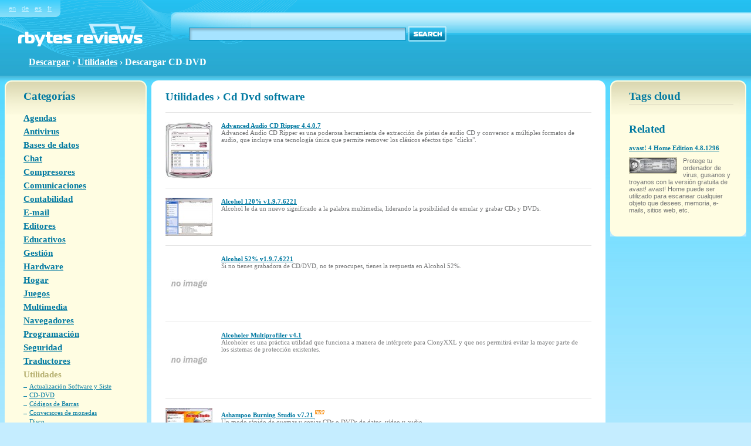

--- FILE ---
content_type: text/html; charset=UTF-8
request_url: https://rbytes.net/descargar/utilidades_c/cd-dvd_s/?p=1
body_size: 7250
content:
<!DOCTYPE html PUBLIC "-//W3C//DTD XHTML 1.0 Strict//EN" "http://www.w3.org/TR/xhtml1/DTD/xhtml1-strict.dtd">
<html xmlns="http://www.w3.org/1999/xhtml">
<head>
<title>Descargar CD-DVD: Advanced Audio CD Ripper 4.4.0.7 and other</title>
<meta http-equiv="Content-Type" content="text/html; charset=iso-8859-1" />
<meta name="description" content="Utilidades &rsaquo; CD-DVD Descargar: Advanced Audio CD Ripper 4.4.0.7 and other" />
<meta name="keywords" content="Utilidades, CD-DVD, Descargar, Advanced Audio CD Ripper 4.4.0.7" />
<meta name="robots" content="index, follow" />
<link rel="home" href="/descargar/" />
<link rel="shortcut icon" href="https://static.rbytes.net/v2/favicon.ico" />
<link rel="alternate" href="http://feeds.feedburner.com/rbytes_reviews" type="application/rss+xml" title="Software Reviews at rbytes.net" />
<link rel="search" href="https://static.rbytes.net/v2/opensearch.xml" type="application/opensearchdescription+xml" title="rbytes.net search">

<link rel="stylesheet" href="https://static.rbytes.net/v2/css/common_v2.css" type="text/css" media="screen" />
<link rel="stylesheet" href="https://static.rbytes.net/v2/css/print.css" type="text/css" media="print" />


<!--[if lte IE 7]>
<link rel="stylesheet" href="https://static.rbytes.net/v2/css/ie7.css" type="text/css" media="screen" />
<![endif]-->
<!--[if lt IE 7]>
<link rel="stylesheet" href="https://static.rbytes.net/v2/css/ie6.css" type="text/css" media="screen" />
<![endif]-->


<link rel="stylesheet" href="https://static.rbytes.net/v2/css/rating.css" type="text/css" />
<link rel="stylesheet" href="https://static.rbytes.net/v2/css/lightbox.css" type="text/css" />
<link rel="stylesheet" href="https://static.rbytes.net/v2/css/gb_styles.css" type="text/css" />


<script type="text/javascript" src="https://static.rbytes.net/v2/js/main.js"></script>
<script type="text/javascript" src="https://static.rbytes.net/v2/js/greybox/AJS.js"></script>
<script type="text/javascript" src="https://static.rbytes.net/v2/js/greybox/AJS_fx.js"></script>
<script type="text/javascript" src="https://static.rbytes.net/v2/js/greybox/gb_scripts.js"></script>
<script type="text/javascript" src="https://static.rbytes.net/v2/js/rating/behavior.js"></script>
<script type="text/javascript" src="https://static.rbytes.net/v2/js/rating/rating.js"></script>
<script type="text/javascript" src="https://static.rbytes.net/v2/js/scriptaculous/prototype.js"></script>
<script type="text/javascript" src="https://static.rbytes.net/v2/js/scriptaculous/scriptaculous.js"></script>
<script type="text/javascript" src="https://static.rbytes.net/v2/js/lightbox/lightbox.js"></script>
</head>

<body>

<div id="page">
    <div id="header">
            <div class="wrapper">
                <div id="langs">
                    <div>
                    <ul>
                        <li class="last"><a href="http://rbytes.net/software/" title="Software Reviews">en</a></li>

                                                <li class="last"><a href="http://rbytes.net/soft/" title="Software &Uuml;bersicht">de</a></li>

                                                                        <li class="last"><a href="http://rbytes.net/descargar/" title="Descargar"><b>es</b></a></li>

                                                                                                <li class="last"><a href="http://rbytes.net/telecharger/" title="T&eacute;l&eacute;charger">fr</a></li>
                </ul>
                </div>
            </div>
            <div id="logo">
                    <a href="http://rbytes.net/descargar/" title="rbytes reviews: home"><img src="https://static.rbytes.net/v2/img/design/logo.gif" alt="rbytes reviews" /></a>
            </div>
            <div id="header-forms">
                    <div class="wrapper">
                        <div id="search">
                        <form onsubmit="javascript:tag_search(); return false;">
                            <fieldset>

                                <input type="text" id="search-input" name="q" />
                                <input type="image" src="https://static.rbytes.net/v2/img/design/button_search.gif" class="submit" />

                                <!-- <a href="#">advanced search</a> -->
                            </fieldset>
                        </form>

                    </div>



                    <div id="qupdate" style="display:none;border:1px solid #008ebe;background-color:#a6e3ff; position:absolute; z-index:1"></div>

<!--                    <div id="auth">
<form method="post" action="http://manage.rbytes.net/usercp/login.php?action=in" onsubmit="return process_form_login(this)">
                        <input type="hidden" name="form_sent" value="1" />
                        <input type="hidden" name="redirect_url" value="http://rbytes.net/descargar/utilidades_c/cd-dvd_s/?p=1" />
                            <fieldset>
                                    <span>
                                        <label for="login" class="overlabel">login</label>
                                        <input type="text" id="login" name="req_username" />
                                </span>
                                <span>
                                        <label for="password" class="overlabel">password</label>
                                        <input type="password" id="password" name="req_password" />
                                </span>
                                <input type="image" src="https://static.rbytes.net/v2/img/design/button_login.gif" class="submit" />
                                <div>
                                        <a onclick="return GB_showCenter('Signup form', 'http://manage.rbytes.net/usercp/register.php', 700, 700)" href="http://rbytes.net/descargar/info/register/">Not registered yet?</a>
                                        <a onclick="return GB_showCenter('Request password', this.href, 500, 500)" href="http://manage.rbytes.net/usercp/login.php?action=forget">Forgotten your password?</a>
                                </div>
                            </fieldset>
                        </form>

                    </div>

                    -->
                </div>
            </div>
            <div id="breadcrumbs">
                    <div>
                    <ul>
                        <li>
                        <a href="http://rbytes.net/descargar/"><b>Descargar</b></a> &rsaquo; <a href="/descargar/utilidades_c/">Utilidades</a> &rsaquo; <b>Descargar CD-DVD</b>
                        </li>
                    </ul>
                </div>
                        </div>
        </div>
    </div>
    <div id="content">
        <div id="sidebar-left">
                <div class="block-gradient box">
              <!--[if lte IE 7]>
  <span style="background: url(https://static.rbytes.net/v2/img/design/block_gradient_corner_rt.gif) no-repeat 100% 0; height: 58px; display: block; margin: -10px -22px 0 -32px;"><img src="https://static.rbytes.net/v2/img/design/block_gradient_corner_lt.gif" alt="" /></span>
              <![endif]-->
            <div class="container">
                    <div id="categories">
                        <h2 class="title">Categor&iacute;as</h2>                    <ul>
                    <li ><a href="/descargar/agendas_c/">Agendas</a>
                            
                        </li>
                        
                            <li ><a href="/descargar/antivirus_c/">Antivirus</a>
                            
                        </li>
                        
                            <li ><a href="/descargar/bases-de-datos_c/">Bases de datos</a>
                            
                        </li>
                        
                            <li ><a href="/descargar/chat_c/">Chat</a>
                            
                        </li>
                        
                            <li ><a href="/descargar/compresores_c/">Compresores</a>
                            
                        </li>
                        
                            <li ><a href="/descargar/comunicaciones_c/">Comunicaciones</a>
                            
                        </li>
                        
                            <li ><a href="/descargar/contabilidad_c/">Contabilidad</a>
                            
                        </li>
                        
                            <li ><a href="/descargar/e-mail_c/">E-mail</a>
                            
                        </li>
                        
                            <li ><a href="/descargar/editores_c/">Editores</a>
                            
                        </li>
                        
                            <li ><a href="/descargar/educativos_c/">Educativos</a>
                            
                        </li>
                        
                            <li ><a href="/descargar/gestión_c/">Gestión</a>
                            
                        </li>
                        
                            <li ><a href="/descargar/hardware_c/">Hardware</a>
                            
                        </li>
                        
                            <li ><a href="/descargar/hogar_c/">Hogar</a>
                            
                        </li>
                        
                            <li ><a href="/descargar/juegos_c/">Juegos</a>
                            
                        </li>
                        
                            <li ><a href="/descargar/multimedia_c/">Multimedia</a>
                            
                        </li>
                        
                            <li ><a href="/descargar/navegadores_c/">Navegadores</a>
                            
                        </li>
                        
                            <li ><a href="/descargar/programación_c/">Programación</a>
                            
                        </li>
                        
                            <li ><a href="/descargar/seguridad_c/">Seguridad</a>
                            
                        </li>
                        
                            <li ><a href="/descargar/traductores_c/">Traductores</a>
                            
                        </li>
                        
                            <li class="active"><a href="/descargar/utilidades_c/">Utilidades</a>
                            <ul>
                                    <li><a href="/descargar/utilidades_c/actualización-software-y-siste_s/">Actualización Software y Siste</a></li>
                            </ul>
                            
                                <ul>
                                    <li><a href="/descargar/utilidades_c/cd-dvd_s/">CD-DVD</a></li>
                            </ul>
                            
                                <ul>
                                    <li><a href="/descargar/utilidades_c/códigos-de-barras_s/">Códigos de Barras</a></li>
                            </ul>
                            
                                <ul>
                                    <li><a href="/descargar/utilidades_c/conversores-de-monedas_s/">Conversores de monedas</a></li>
                            </ul>
                            
                                <ul>
                                    <li><a href="/descargar/utilidades_c/disco_s/">Disco</a></li>
                            </ul>
                            
                                <ul>
                                    <li><a href="/descargar/utilidades_c/emuladores_s/">Emuladores</a></li>
                            </ul>
                            
                                <ul>
                                    <li><a href="/descargar/utilidades_c/escritorio_s/">Escritorio</a></li>
                            </ul>
                            
                                <ul>
                                    <li><a href="/descargar/utilidades_c/informáticas_s/">Informáticas</a></li>
                            </ul>
                            
                                <ul>
                                    <li><a href="/descargar/utilidades_c/internet_s/">Internet</a></li>
                            </ul>
                            
                                <ul>
                                    <li><a href="/descargar/utilidades_c/redes_s/">Redes</a></li>
                            </ul>
                            
                                <ul>
                                    <li><a href="/descargar/utilidades_c/software_s/">Software</a></li>
                            </ul>
                            
                                <ul>
                                    <li><a href="/descargar/utilidades_c/traducción-software_s/">Traducción Software</a></li>
                            </ul>
                        </li>
                    </ul>


                </div>
            </div>

            <!--[if lte IE 7]>
            <span style="background: url(https://static.rbytes.net/v2/img/design/block_corner_rb.gif) no-repeat 100% 0; height: 12px; display: block; margin: 13px -22px -10px -32px;"><img src="https://static.rbytes.net/v2/img/design/block_corner_lb.gif" alt="" /></span>
            <![endif]-->
            </div>
                <div id="community" class="block-blue box">
               <!--[if lte IE 7]>
               <span style="background: url(https://static.rbytes.net/v2/img/design/block_blue_corner_rt.gif) no-repeat 100% 0; height: 58px; display: block; margin: -10px -22px 0 -32px;"><img src="https://static.rbytes.net/v2/img/design/block_blue_corner_lt.gif" alt="" /></span>
               <![endif]-->
            <div class="container">
                    <h2 class="title">Register</h2>
                <form action="/descargar/info/register/" method="post">
                        <fieldset>
                            <label for="subscribe-input">Your e-mail</label>
                        <input type="text" id="subscribe-input" name="regemail" />
                        <input type="image" src="https://static.rbytes.net/v2/img/design/button_ok.gif" class="submit" />
                    </fieldset>
                </form>
                <ul>
                        <li>&rsaquo; Members Download</li>
                    <li>&rsaquo; Watch List</li>
                    <li><a href="/descargar/info/register/">...and much more</a></li>
                </ul>
            </div>
                <!--[if lte IE 7]>
                <span style="background: url(https://static.rbytes.net/v2/img/design/block_blue_corner_rb.gif) no-repeat 100% 0; height: 12px; display: block; margin: 0 -22px -10px -32px;"><img src="https://static.rbytes.net/v2/img/design/block_blue_corner_lb.gif" alt="" /></span>
                <![endif]-->
            </div>
                <div id="rss" class="block box">
                <span style="background: url(https://static.rbytes.net/v2/img/design/block_corner_rt.gif) no-repeat 100% 0; height: 12px; display: block; margin: -10px -22px 0 -32px;"><img src="https://static.rbytes.net/v2/img/design/block_corner_lt.gif" alt="" /></span>
                    <a href="http://feeds.feedburner.com/rbytes_reviews">RSS</a>

            <span style="background: url(https://static.rbytes.net/v2/img/design/block_corner_rb.gif) no-repeat 100% 0; height: 12px; display: block; margin: 0px -22px -10px -32px;"><img src="https://static.rbytes.net/v2/img/design/block_corner_lb.gif" alt="" /></span>
            </div>
        </div>
                <div id="main">
            <div id="main-container">
<!--[if lte IE 7]>
<span style="background: url(https://static.rbytes.net/v2/img/design/content_corner_rt.gif) no-repeat 100% 0; height: 12px; display: block; margin: 0 -24px -25px;"><img src="https://static.rbytes.net/v2/img/design/content_corner_lt.gif" alt="" /></span>
<![endif]-->            <h1 class="title"><span style="text-transform:capitalize">utilidades &rsaquo; cd dvd</span> software</h1>



<div class="listing">
<ul>
<li>
<img src="https://static.rbytes.net/screenshots/a/d/advanced-audio-cd-ripper.jpg" class="img" title="Advanced Audio CD Ripper 4.4.0.7" alt="Advanced Audio CD Ripper 4.4.0.7" width="80" />

<b><a href="/descargar/advanced-audio-cd-ripper-descargar/" title="Descargar Advanced Audio CD Ripper 4.4.0.7">Advanced Audio CD Ripper 4.4.0.7</a></b><br />
Advanced Audio CD Ripper es una poderosa herramienta de extracción de pistas de audio CD y conversor a múltiples formatos de audio, que incluye una tecnología única que permite remover los clásicos efectos tipo "clicks".
</li>

<li>
<img src="https://static.rbytes.net/screenshots/a/l/alcohol-120.jpg" class="img" title="Alcohol 120% v1.9.7.6221" alt="Alcohol 120% v1.9.7.6221" width="80" />

<b><a href="/descargar/alcohol-120-descargar/" title="Descargar Alcohol 120% v1.9.7.6221">Alcohol 120% v1.9.7.6221</a></b><br />
Alcohol le da un nuevo significado a la palabra multimedia, liderando la posibilidad de emular y grabar CDs y DVDs.
</li>

<li>
<img src="https://static.rbytes.net/screenshots/a/l/alcohol-52.jpg" class="img" title="Alcohol 52% v1.9.7.6221" alt="Alcohol 52% v1.9.7.6221" width="80" />

<b><a href="/descargar/alcohol-52-descargar/" title="Descargar Alcohol 52% v1.9.7.6221">Alcohol 52% v1.9.7.6221</a></b><br />
Si no tienes grabadora de CD/DVD, no te preocupes, tienes la respuesta en Alcohol 52%.
</li>

<li>
<img src="https://static.rbytes.net/screenshots/a/l/alcoholer-multiprofiler.jpg" class="img" title="Alcoholer Multiprofiler v4.1" alt="Alcoholer Multiprofiler v4.1" width="80" />

<b><a href="/descargar/alcoholer-multiprofiler-descargar/" title="Descargar Alcoholer Multiprofiler v4.1">Alcoholer Multiprofiler v4.1</a></b><br />
Alcoholer es una práctica utilidad que funciona a manera de intérprete para ClonyXXL y que nos permitirá evitar la mayor parte de los sistemas de protección existentes.
</li>

<li>
<img src="https://static.rbytes.net/screenshots/a/s/ashampoo-burning-studio.jpg" class="img" title="Ashampoo Burning Studio v7.21" alt="Ashampoo Burning Studio v7.21" width="80" />

<b><a href="/descargar/ashampoo-burning-studio-descargar/" title="Descargar Ashampoo Burning Studio v7.21">Ashampoo Burning Studio v7.21&nbsp;<img width="16" height="16" src="https://static.rbytes.net/design/ico/new.gif" /></a></b><br />
Un modo rápido de quemar y copiar CDs o DVDs de datos, vídeo y audio.
</li>

<li>
<img src="https://static.rbytes.net/screenshots/a/s/ashampoo-burnya-audiocd-2.jpg" class="img" title="Ashampoo BurnYa! AudioCD 2 v2.60" alt="Ashampoo BurnYa! AudioCD 2 v2.60" width="80" />

<b><a href="/descargar/ashampoo-burnya-audiocd-2-descargar/" title="Descargar Ashampoo BurnYa! AudioCD 2 v2.60">Ashampoo BurnYa! AudioCD 2 v2.60</a></b><br />
Un programa para grabar CDs de audio tan sencillo que te encantará.
</li>

<li>
<img src="https://static.rbytes.net/screenshots/a/u/audiocd-protector.jpg" class="img" title="AudioCD Protector v1.6" alt="AudioCD Protector v1.6" width="80" />

<b><a href="/descargar/audiocd-protector-descargar/" title="Descargar AudioCD Protector v1.6">AudioCD Protector v1.6</a></b><br />
AudioCD Protector es una pequeña utilidad para proteger CDs de Audio contra copias.
</li>

<li>
<img src="https://static.rbytes.net/screenshots/a/u/audiograbber.jpg" class="img" title="Audiograbber v1.83" alt="Audiograbber v1.83" width="80" />

<b><a href="/descargar/audiograbber-descargar/" title="Descargar Audiograbber v1.83">Audiograbber v1.83</a></b><br />
Audiograbber es una herramienta que extrae y graba audio digital desde CD&acute;s.
</li>

<li>
<img src="https://static.rbytes.net/screenshots/a/u/autoejecutable.jpg" class="img" title="Autoejecutable v1.0" alt="Autoejecutable v1.0" width="80" />

<b><a href="/descargar/autoejecutable-descargar/" title="Descargar Autoejecutable v1.0">Autoejecutable v1.0</a></b><br />
Utilidad para Dreamcast destinada a crear archivos autoejecutables.
</li>

<li>
<img src="https://static.rbytes.net/screenshots/a/u/automatic-autorun-creator.jpg" class="img" title="Automatic Autorun Creator v2.3.2006.18" alt="Automatic Autorun Creator v2.3.2006.18" width="80" />

<b><a href="/descargar/automatic-autorun-creator-descargar/" title="Descargar Automatic Autorun Creator v2.3.2006.18">Automatic Autorun Creator v2.3.2006.18</a></b><br />
Programa que te asistirá en el proceso de creación de los ficheros "autorun.
</li>

<li>
<img src="https://static.rbytes.net/screenshots/a/u/autorun.jpg" class="img" title="Autorun 3.1.0" alt="Autorun 3.1.0" width="80" />

<b><a href="/descargar/autorun-descargar/" title="Descargar Autorun 3.1.0">Autorun 3.1.0</a></b><br />
Utilidad para activar y desactivar el Autorun.
</li>

<li>
<img src="https://static.rbytes.net/screenshots/a/v/avs-audio-cd-grabber.jpg" class="img" title="AVS Audio CD Grabber 4.1.1.194" alt="AVS Audio CD Grabber 4.1.1.194" width="80" />

<b><a href="/descargar/avs-audio-cd-grabber-descargar/" title="Descargar AVS Audio CD Grabber 4.1.1.194">AVS Audio CD Grabber 4.1.1.194</a></b><br />
Haz copias digitales de tus CDs de audio directamente a tu disco duro.
</li>

<li>
<img src="https://static.rbytes.net/screenshots/a/v/avs-disc-creator.jpg" class="img" title="AVS Disc Creator v2.1.5.100" alt="AVS Disc Creator v2.1.5.100" width="80" />

<b><a href="/descargar/avs-disc-creator-descargar/" title="Descargar AVS Disc Creator v2.1.5.100">AVS Disc Creator v2.1.5.100</a></b><br />
Compacta aplicación totalmente gratuita para grabación de discos CD, DVD y Blu-Ray.
</li>

<li>
<img src="https://static.rbytes.net/screenshots/a/v/avs-dvd-copy.jpg" class="img" title="AVS DVD Copy 4.1.2.283" alt="AVS DVD Copy 4.1.2.283" width="80" />

<b><a href="/descargar/avs-dvd-copy-descargar/" title="Descargar AVS DVD Copy 4.1.2.283">AVS DVD Copy 4.1.2.283</a></b><br />
Una herramienta completa para grabar datos, copiar películas y para hacer copias de seguridad de CDs y DVDs.
</li>

<li>
<img src="https://static.rbytes.net/screenshots/b/l/blaze-dvd-copy.jpg" class="img" title="Blaze DVD Copy 4.0" alt="Blaze DVD Copy 4.0" width="80" />

<b><a href="/descargar/blaze-dvd-copy-descargar/" title="Descargar Blaze DVD Copy 4.0">Blaze DVD Copy 4.0</a></b><br />
Utilidad de copia de películas en DVD fácil de usar, rápida y extremadamente personalizable.
</li>

<li>
<img src="https://static.rbytes.net/screenshots/b/l/blindwrite-suite-internacional.jpg" class="img" title="BlindWrite Suite Internacional v6.0.4.36" alt="BlindWrite Suite Internacional v6.0.4.36" width="80" />

<b><a href="/descargar/blindwrite-suite-internacional-descargar/" title="Descargar BlindWrite Suite Internacional v6.0.4.36">BlindWrite Suite Internacional v6.0.4.36</a></b><br />
Herramienta diseñada para reproducir o clonar perfectamente la mayoría de los CDs.
</li>

<li>
<img src="https://static.rbytes.net/screenshots/b/o/bootcd.jpg" class="img" title="BootCD 0.6.4" alt="BootCD 0.6.4" width="80" />

<b><a href="/descargar/bootcd-descargar/" title="Descargar BootCD 0.6.4">BootCD 0.6.4</a></b><br />
Ahora puedes crear CDs de arranque fácilmente bajo Mac OS X.
</li>

<li>
<img src="https://static.rbytes.net/screenshots/b/u/burn4free.jpg" class="img" title="Burn4Free 6.0.0.0" alt="Burn4Free 6.0.0.0" width="80" />

<b><a href="/descargar/burn4free-descargar/" title="Descargar Burn4Free 6.0.0.0">Burn4Free 6.0.0.0</a></b><br />
Graba datos y audio en formato WAV, WMA, MP3 y OGG.
</li>

<li>
<img src="https://static.rbytes.net/screenshots/b/u/burnatonce.jpg" class="img" title="Burnatonce v0.99.5" alt="Burnatonce v0.99.5" width="80" />

<b><a href="/descargar/burnatonce-descargar/" title="Descargar Burnatonce v0.99.5">Burnatonce v0.99.5</a></b><br />
Utilidad gratuita diseñada para grabar CDs y DVDs rápidamente y con un mínimo esfuerzo.
</li>

<li>
<img src="https://static.rbytes.net/screenshots/b/u/burndrive.jpg" class="img" title="BurnDrive v1.0.1.4" alt="BurnDrive v1.0.1.4" width="80" />

<b><a href="/descargar/burndrive-descargar/" title="Descargar BurnDrive v1.0.1.4">BurnDrive v1.0.1.4</a></b><br />
Haz copias de CD a CD sin intermediarios.
</li>

<li>
<img src="https://static.rbytes.net/screenshots/b/u/burrrn-v1.14.jpg" class="img" title="Burrrn v1.14 beta2" alt="Burrrn v1.14 beta2" width="80" />

<b><a href="/descargar/burrrn-v1.14-descargar/" title="Descargar Burrrn v1.14 beta2">Burrrn v1.14 beta2</a></b><br />
Burrrn es una pequeña herramienta para grabar CDs de audio desde archivos de diferentes formatos.
</li>

<li>
<img src="https://static.rbytes.net/screenshots/c/b/cburner.jpg" class="img" title="CBurner v0.4.2.2" alt="CBurner v0.4.2.2" width="80" />

<b><a href="/descargar/cburner-descargar/" title="Descargar CBurner v0.4.2.2">CBurner v0.4.2.2</a></b><br />
Graba tus CDs y DVDs favoritos de forma rápida y sencilla.
</li>

<li>
<img src="https://static.rbytes.net/screenshots/c/d/cd-control-copy-v2.0.jpg" class="img" title="CD Control Copy v2.0 R3" alt="CD Control Copy v2.0 R3" width="80" />

<b><a href="/descargar/cd-control-copy-v2.0-descargar/" title="Descargar CD Control Copy v2.0 R3">CD Control Copy v2.0 R3</a></b><br />
Con CD Control Copy puedes realizar copias exactas de tus CDs originales.
</li>

<li>
<img src="https://static.rbytes.net/screenshots/c/d/cd-mate.jpg" class="img" title="CD Mate v2.5.4.17" alt="CD Mate v2.5.4.17" width="80" />

<b><a href="/descargar/cd-mate-descargar/" title="Descargar CD Mate v2.5.4.17">CD Mate v2.5.4.17&nbsp;<img width="16" height="16" src="https://static.rbytes.net/design/ico/new.gif" /></a></b><br />
Grabar tus CDs ahora es más fácil.
</li>

<li>
<img src="https://static.rbytes.net/screenshots/c/d/cd-mp3/wav.jpg" class="img" title="CD Mp3/Wav v1.0" alt="CD Mp3/Wav v1.0" width="80" />

<b><a href="/descargar/cd-mp3/wav-descargar/" title="Descargar CD Mp3/Wav v1.0">CD Mp3/Wav v1.0&nbsp;<img width="16" height="16" src="https://static.rbytes.net/design/ico/new.gif" /></a></b><br />
CD Mp3/Wav es la herramienta ideal para aquellos que deseen guardar sus CDs de audio en el disco duro de su ordenador.
</li>
</ul>
</div>


<div class="quote">
<center>
<!-- Listing <b>sorted by</b>:

-->
<!-- <a href="?s=date">Date</a>
-->

<!-- <a href="?s=dl"><b>Weekly downloads</b></a>
-->

<!-- <a href="?s=title">Title</a>
-->

<br />
Pages: <span class="pgs"><span style="background-color: #E8E9EC; padding-left:5px; padding-right:5px; padding-top:1px; padding-bottom:1px;">1</span>&nbsp;<a href="?p=2">2</a>&nbsp;<a href="?p=3">3</a>&nbsp;<a href="?p=4">4</a>&nbsp;&nbsp;<a href="?p=2">&raquo;&raquo;</a></span>

</center>
</div>


<!--[if lte IE 7]>
<span style="background: url(https://static.rbytes.net/v2/img/design/content_corner_rb.gif) no-repeat 100% 0; height: 12px; display: block; margin: 13px -24px -24px -24px;"><img src="https://static.rbytes.net/v2/img/design/content_corner_lb.gif" alt="" /></span>
<![endif]-->
            </div>
        </div>
        <div id="sidebar-right">
                <div class="block-gradient box">
<!--[if lte IE 7]>
<span style="background: url(https://static.rbytes.net/v2/img/design/block_gradient_corner_rt.gif) no-repeat 100% 0; height: 58px; display: block; margin: -10px -22px 0 -32px;"><img src="https://static.rbytes.net/v2/img/design/block_gradient_corner_lt.gif" alt="" /></span>
<![endif]-->
            <div class="container">

               <div id="tags">
                        <h2 class="title border">Tags cloud</h2>
                    <ul>

                    </ul>
                </div>


                <div id="featured">
                        <h2 class="title">Related</h2>
                    <dl>
                    <dt><a href="/descargar/avast-4-home-edition-descargar/" title="Descargar avast! 4 Home Edition 4.8.1296">avast! 4 Home Edition 4.8.1296</a></dt>
                        <dd>
                                <a href="/descargar/avast-4-home-edition-descargar/" title="Descargar avast! 4 Home Edition 4.8.1296"><img src="https://static.rbytes.net/screenshots/a/v/avast-4-home-edition.jpg" class="img" title="avast! 4 Home Edition 4.8.1296" alt="avast! 4 Home Edition 4.8.1296" width="80" /></a>
                                Protege tu ordenador de virus, gusanos y troyanos con la versión gratuita de avast!

avast! Home puede ser utilizado para escanear cualquier objeto que desees, memoria, e-mails, sitios web, etc.
                           <!-- <a href="/descargar/avast-4-home-edition-descargar/">download</a> -->
                        </dd>
                        <br />
                    </dl>

<!--[if lte IE 7]>     <span style="background: url(https://static.rbytes.net/v2/img/design/block_corner_rb.gif) no-repeat 100% 0; height: 12px; display: block; margin: 13px -22px -10px -32px;"><img src="https://static.rbytes.net/v2/img/design/block_corner_lb.gif" alt="" /></span>
<![endif]-->
                </div>
                <!-- <div id="top">
                        <h2 class="title border">Top Ranked</h2>
                    <ol>
                            <li><a href="#">Audio &amp; Multimedia</a></li>
                            <li><a href="#">Business</a></li>
                            <li><a href="#">Communications</a></li>
                            <li><a href="#">Desktop</a></li>
                            <li><a href="#">Development</a></li>
                    </ol>
                </div> -->
            </div>
            </div>
        </div>
    </div>
    <div id="footer">
        <div id="copyrightz" style="float: left; text-align:left; width:100%">
&copy; 2004&ndash;<script>document.write(new Date().getFullYear())</script> rbytes.net: 
<a href="https://rbytes.net/">software reviews</a>, <a href="https://rbytes.net/soft/">kostenlose software</a>, <a href="https://rbytes.net/descargar/">programas</a>, <a href="https://rbytes.net/telecharger/">logiciels</a>
<br />
rbytes.network: <a href="https://rbytes.org/">kostenlose software</a>, <a href="https://rbytes.org/descargar/">programas</a>, <a href="https://rbytes.org/telecharger/">logiciels</a>

                                        <div id="footer-nav">
                            <ul>
                <li><a href="/descargar/info/contact/">contact</a></li>
                <li><a onclick="return GB_showCenter('Signup form', 'http://manage.rbytes.net/usercp/register.php', 700, 700)" href="http://rbytes.net/descargar/info/register/">register</a></li>
                <li><a href="/descargar/info/register/">why register?</a></li>

<li><a rel="nofollow" href="/privacy.php" target="_blank">privacy policy</a></li>
                <li><a href="/descargar/authors/">sitemap</a></li>
                <li class="last"><a href="/descargar/info/submit/">submit</a></li>


            </ul>
        </div>
       </div>






    </div>
</div>

<!-- Yandex.Metrika counter -->
<script type="text/javascript" >
    (function (d, w, c) {
        (w[c] = w[c] || []).push(function() {
            try {
                w.yaCounter62706868 = new Ya.Metrika({
                    id:62706868,
                    clickmap:true,
                    trackLinks:true,
                    accurateTrackBounce:true
                });
            } catch(e) { }
        });

        var n = d.getElementsByTagName("script")[0],
            s = d.createElement("script"),
            f = function () { n.parentNode.insertBefore(s, n); };
        s.type = "text/javascript";
        s.async = true;
        s.src = "https://mc.yandex.ru/metrika/watch.js";

        if (w.opera == "[object Opera]") {
            d.addEventListener("DOMContentLoaded", f, false);
        } else { f(); }
    })(document, window, "yandex_metrika_callbacks");
</script>
<noscript><div><img src="https://mc.yandex.ru/watch/62706868" style="position:absolute; left:-9999px;" alt="" /></div></noscript>
<!-- /Yandex.Metrika counter -->

</body>

</html>

<!--
* TECH INFO *
rngine/2.x optimized/cached (please ignore this)

* HASH FILE: 
* GENERATION TIME: 0.066861
* CACHE TIME: Sat, 17 Jan 2026 03:38:43 +0000
* PAGE STATUS: GENERATED, CACHED
-->

--- FILE ---
content_type: text/css
request_url: https://static.rbytes.net/v2/css/common_v2.css
body_size: 3275
content:
/* Global
---------------------------------------------------------- */

* { padding:0; margin:0; }
html, body { width: 100%; height: 100%; }
body {
        font-family: Tahoma, Arial, Helvetica, sans-serif;
        font-size: 62.5%;
        color: #737475;
        background: #c5edff;
}
h1, h2, h3, h4, h5, h6, p, pre, blockquote, form, label, ul,  dl, fieldset, address, .l {
        margin: 15px 0;
        font-size: 1em;
}
li, dd, blockquote {
        margin-left: 30px;
}

/* Headings */
h1, .l { font-size: 1.4em; }
h2, h6 { font-size: 1.2em; }
h3 { font-size: 1.1em; }
h4 { font-size: 1.0em; }
h5 { font-size: 0.9em; }
/* h6 { font-size: 0.8em; } */
.title { margin: 30px 0 15px 0; font: bold 1.6em Trebuchet MS; color: #0079a1; }
.title.border { padding-bottom: 3px; border-bottom: 1px solid #dedcc3; }
.softtitle { margin: 30px 0 15px 0; font: bold 1.92em Trebuchet MS; color: #0079a1; display:inline; float:left;}

/* Table */
table { border-collapse: collapse; border: 0; }
table td { padding: 0px; vertical-align: top; text-align: left; }

/* Forms */
input { height: 1.5em; padding: 1px 4px; border: 1px solid #008ebe; background: url(https://static.rbytes.net/v2/img/design/input_bg.gif) no-repeat; line-height: 1.5em; font-size: 1em; vertical-align: middle; }
input.submit { width: auto !important; height: auto; padding: 0; border: 0; }
label { color: #000; }
label.overlabel { position: absolute; color: #000; }
label.overlabel-apply { position: absolute; top: -8px; left: 7px; /* z-index: 1; */font: normal 0.9em Tahoma; color: #000000; }

.clearfix:after { content: "."; display: block; height: 0; clear: both; visibility: hidden; }
.clearfix {display: inline-block;}
* html .clearfix {height: 1%;}
.clearfix {display: block;}

.last { border-bottom: none !important; border-right: none !important; margin-right: 0 !important; background: none !important; }

.left { text-align: left; }
.right { text-align: right; }
.center { text-align: center; }
.middle { vertical-align: middle; }
.fleft { display: block; float: left; }
.fright { display: block; float: right; }

/* Text */
p { line-height: 1.5em; }

/* Links
---------------------------------------------------------- */

a img { border: 0; }
a {
        color: #0079a1;
        text-decoration: underline;
}
a:hover, a:focus, a:active {
        color: #005673;
        text-decoration: none;
}

/* Layout
---------------------------------------------------------- */

#counter { display:none; }

#content, #footer, #header, #langs ul, #langs, #header .wrapper, #breadcrumbs, .listing li, #featured dd, #footer ul { overflow: auto; }

#page { min-width: 995px; font-size: 1.2em; }
#header { background: url(https://static.rbytes.net/v2/img/design/header_gradient.jpg) #22c7fb 0 100% repeat-x; }
#content { padding: 8px 8px 25px; background: url(https://static.rbytes.net/v2/img/design/content_bg.jpg) #b8eaff repeat-x; }
#sidebar-left { position: relative; float: left; width: 242px; }
#main { float: left; width: 100%; margin: 0 -232px 0 -242px; padding: 0; }
#main-container { margin: 0 240px 0 250px; padding: 0 24px 24px; background: #fff; }
#sidebar-right { float: right; width: 232px; padding: 0; }
#footer { padding: 26px 24px 45px; background: url(https://static.rbytes.net/v2/img/design/footer_bg.jpg) #c5edff repeat-x; font-size: 0.9em; color: #404040; }

/* Header
---------------------------------------------------------- */

#header .wrapper { background: url(https://static.rbytes.net/v2/img/design/header_bg_1.gif) no-repeat; }

#langs div { float: left; clear: both; background: url(https://static.rbytes.net/v2/img/design/langs_bg.gif) #3ecefc 0 100% repeat-x; font-size: 0.9em; }
#langs ul { float: left; margin: 0; padding: 9px 10px; background: url(https://static.rbytes.net/v2/img/design/langs_corner.gif) 100% 100% no-repeat; }
#langs ul li { float: left; margin: 0; padding: 0 5px; border-right: 1px solid #baeeff; list-style: none; line-height: 1.1em; }
#langs ul li a { color: #baeeff; }
#langs ul li.active a { font-weight: bold; text-decoration: none; }

#logo { display: inline; float: left; width: 212px; margin: 11px -253px 0 31px; }

#header-forms { margin: -8px 0 0 291px; background: url(https://static.rbytes.net/v2/img/design/header_forms_bg.jpg) repeat-x; }
#header-forms .wrapper { height: auto; overflow: hidden; padding: 23px 31px 0; background: url(https://static.rbytes.net/v2/img/design/header_forms_corner.jpg) no-repeat; }


#breadcrumbs { clear: both; overflow: hidden; margin: 0px 16px; /* background: url(https://static.rbytes.net/v2/img/design/breadcrumbs_bg.gif) 0 100% repeat-x; */ font: bold 1.33em/3em Trebuchet MS; color: #fff; }
#breadcrumbs div { /* background: url(https://static.rbytes.net/v2/img/design/breadcrumbs_corner_left.gif) 0 100% no-repeat; */ }
/* change 33 */
#breadcrumbs ul { overflow: hidden; margin: 0; padding: 0 33px; /* background: url(https://static.rbytes.net/v2/img/design/breadcrumbs_corner_right.gif) 100% 100% no-repeat; */}
#breadcrumbs ul ul { float: left; padding: 0 0 0 16px; /* background: url(https://static.rbytes.net/v2/img/design/breadcrumbs_bullet.gif) 6px 1.45em no-repeat; */}
#breadcrumbs ul li { margin: 0; list-style: none; }
#breadcrumbs a { /* float: left; white-space: nowrap; */ color: #fff; }


#search { float: left; width: 100%; }
#search a { display: block; margin: 3px 6px; font-size: 0.8em; color: #fff; }
#header-forms form { margin: 0; }
#search fieldset { position: relative; margin: 0; border: 0; }
#search input { width: 30em; }

#auth { float: right; }
#auth fieldset { margin: 0; border: 0; }
#auth span { position: relative;  }
#auth span input { margin: 0 4px 0 0; vertical-align: middle; }
#auth div {}
#auth a {  width: 12.8em; margin: 3px 6px; margin-right: 50px; font-size: 0.8em; color: #fff; }
#auth .overlabel-apply { top: -14px; }

#auth p, #auth p a {   margin: 3px 6px; font-size: 1.1em; color: #fff; }
/* Content
---------------------------------------------------------- */

.ttable {padding: 10px 5px;
        border-bottom: 1px solid #EFEFEF;
        border-right: 1px solid #EFEFEF; text-align: center;}
        .ttablex {padding: 10px 5px;
        border: 1px solid #EFEFEF;
        }
 .ttablex2 {padding: 4px 4px;
        border: 1px solid #EFEFEF;
        }

        .ttable-title {padding: 10px 5px;
        border-bottom: 1px solid #EFEFEF;
        border-right: 1px solid #EFEFEF;}

.ttable-title2 {padding: 10px 5px;
        border: 1px solid #EFEFEF;
        }

        .ttable2 {width:50px; padding: 10px 5px;
        border-bottom: 1px solid #EFEFEF;
        border-right: 1px solid #EFEFEF;
        padding-left: 10px;
        border-right: 0;}

.ttable-main {border-collapse: collapse;
        margin-bottom: 10px;
        width: 100%;
        clear: both;}

#main-container:before {
        content: url(https://static.rbytes.net/v2/img/design/content_corner_lt.gif);
        background: url(https://static.rbytes.net/v2/img/design/content_corner_rt.gif) 100% 0 no-repeat;
        height: 12px;
        display: block;
        margin: 0 -24px -25px;
}
#main-container:after {
        content: url(https://static.rbytes.net/v2/img/design/content_corner_lb.gif);
        background: url(https://static.rbytes.net/v2/img/design/content_corner_rb.gif) 100% 0 no-repeat;
        height: 12px;
        display: block;
        margin: 12px -24px -24px -24px;
}

.listing { font: normal 0.9em Tahoma; }
.listing a { font-weight: bold; }
.listing h3 { margin: 4px 0; font-size: 1em; }
.listing ul { margin: 0; }
.listing li { clear: both; margin: 0; padding-left: 0px; padding-top: 16px; padding-bottom: 16px; padding-right: 16px; border-top: 1px solid #e1e1e1; list-style: none; }
.listing .img { float: left; margin: 0 15px 0 0; }
.listing .img img { border: 1px solid #e1e1e1; }

/* Sidebar (Left)
---------------------------------------------------------- */

.block { background: #fffde2; }
.block:before { content: url(https://static.rbytes.net/v2/img/design/block_corner_lt.gif); background: url(https://static.rbytes.net/v2/img/design/block_corner_rt.gif) 100% 0 no-repeat; height: 12px; display: block; margin: -10px -22px 0 -32px; }
.block:after { content: url(https://static.rbytes.net/v2/img/design/block_corner_lb.gif); background: url(https://static.rbytes.net/v2/img/design/block_corner_rb.gif) 100% 0 no-repeat; height: 12px; display: block; margin: 0 -22px -10px -32px; }

#categories li { margin: 0; list-style: none; }
#categories li a { display: block; padding: 3px 0; font: bold 1.25em Trebuchet MS; }
#categories li.active a { color: #b7b172; text-decoration: none; /* background: url(https://static.rbytes.net/v2/img/design/categories_bullet.gif) 100% 50% no-repeat; */ }
#categories li ul { margin: 1px 0; }
#categories li ul li { }
#categories li.active ul li a { padding: 1px 0 1px 10px; background: url(https://static.rbytes.net/v2/img/design/categories_bullet_2.gif) 0 0.8em no-repeat; font-size: 0.9em; font-weight: normal; text-decoration: underline; color: #007aa2; }
#categories li.active ul li a:hover { text-decoration: none; }

.block-blue { background: url(https://static.rbytes.net/v2/img/design/block_blue_bg.gif) #00befd repeat-x; }
.block-blue:before { content: url(https://static.rbytes.net/v2/img/design/block_blue_corner_lt.gif); background: url(https://static.rbytes.net/v2/img/design/block_blue_corner_rt.gif) 100% 0 no-repeat; height: 58px; display: block; margin: -10px -22px 0 -32px; }
.block-blue:after { content: url(https://static.rbytes.net/v2/img/design/block_blue_corner_lb.gif); background: url(https://static.rbytes.net/v2/img/design/block_blue_corner_rb.gif) 100% 0 no-repeat; height: 12px; display: block; margin: 0 -22px -10px -32px; }
.block-blue .container { margin: -48px 0 0 0; }
.block-blue .title { margin-top: 5px; color: #fff; }

#community li { margin: 0; padding: 4px 0; list-style: none; font-size: 0.9em; color: #fff; }
#community fieldset { position: relative; margin: 0; border: 0; }
#community input { width: 70%; }

#rss a { display: block; background: url(https://static.rbytes.net/v2/img/design/rss.gif) 100% 50% no-repeat; font: bold 1.92em/2.4em Trebuchet MS; text-decoration: none; }

/* Sidebar (Right)
---------------------------------------------------------- */

.box { margin: 0 0 10px 0; padding: 10px 22px 10px 32px; }

.block-gradient { background: url(https://static.rbytes.net/v2/img/design/block_gradient_bg.gif) #fffde2 repeat-x; }
.block-gradient:before { content: url(https://static.rbytes.net/v2/img/design/block_gradient_corner_lt.gif); background: url(https://static.rbytes.net/v2/img/design/block_gradient_corner_rt.gif) 100% 0 no-repeat; height: 58px; display: block; margin: -10px -22px 0 -32px; }
.block-gradient:after { content: url(https://static.rbytes.net/v2/img/design/block_corner_lb.gif); background: url(https://static.rbytes.net/v2/img/design/block_corner_rb.gif) 100% 0 no-repeat; height: 12px; display: block; margin: 13px -22px -10px -32px; }
.block-gradient .container { margin: -72px 0 0 0; }

#tags li { display: inline; margin: 0; }
#tags a { font-size: 0.8em; line-height: 1em; text-decoration: none; }
#tags .s9 {font-size:9px;}
#tags .s10 {font-size:10px;}
#tags .s11 {font-size:11px;}
#tags .s12 {font-size:12px;}
#tags .s13 {font-size:13px;}
#tags .s14 {font-size:14px;}
#tags .s15 {font-size:16px;}
#tags .s16 {font-size:16px;}
#tags .s17 {font-size:17px;}
#tags .s18 {font-size:18px;}
#tags .s19 {font-size:19px;}
#tags .s20 {font-size:20px;}

#featured dl { font-size: 0.9em; }
#featured dt { padding: 00px 0 00px 00px; /* background: url(https://static.rbytes.net/v2/img/design/featured_title_bg.jpg) 100% 0 repeat-y; */ font-family: Trebuchet MS; font-weight: bold; }
#featured dd { margin: 0px 0 00px 0; }
#featured dd img { float: left; margin: 0 10px 0 0; border: 1px solid #cac7a6; }
#featured dd a { display: block; margin: 10px 0 0 0; }

#top li { margin-top: 7px; margin-bottom: 7px; margin-left:15px; padding-left:0px; font-size: 0.9em; }
#top li a { font-weight: bold; }

/* Footer
---------------------------------------------------------- */
#footer a { color: #007aa2; }
#footer ul { margin: 0; }
#footer ul li { float: left; margin: 0; padding: 0 5px; border-right: 1px solid #007aa2; list-style: none; line-height: 1.1em;  }

#copyright { float: left; text-align:center; width:100%}
#copyright-nav { float: left; padding: 0 0 0 10px; }

#footer-nav { float: right; }


--- FILE ---
content_type: text/css
request_url: https://static.rbytes.net/v2/css/rating.css
body_size: 739
content:
/*  styles for the unit rater
---------------------------------------------------------
ryan masuga, masugadesign.com
ryan@masugadesign.com
Licensed under a Creative Commons Attribution 3.0 License.
http://creativecommons.org/licenses/by/3.0/
See readme.txt for full credit details.
--------------------------------------------------------- */

.ratingblock {
        display:block;
        
        }

.loading {
        height: 30px;
        background: url('https://static.rbytes.net/v2/img/rating/working.gif') 50% 50% no-repeat;
        }

.unit-rating { /* the UL */
        list-style:none;
        margin: 0px;
        padding:0px;
        height: 30px;
        position: relative;
        background: url('https://static.rbytes.net/v2/img/rating/starratingb.gif') top left repeat-x;
        }

.unit-rating li{
    text-indent: -90000px;
        padding:0px;
        margin:0px;
        /*\*/
        float: left;
        /* */
        }

.unit-rating li a {
        outline: none;
        display:block;
        width:30px;
        height: 30px;
        text-decoration: none;
        text-indent: -9000px;
        z-index: 20;
        position: absolute;
        padding: 0px;
        }

.unit-rating li a:hover{
        background: url('https://static.rbytes.net/v2/img/rating/starratingb.gif') left center;
        z-index: 2;
        left: 0px;
        }

.unit-rating a.r1-unit{left: 0px;}
.unit-rating a.r1-unit:hover{width:30px;}
.unit-rating a.r2-unit{left:30px;}
.unit-rating a.r2-unit:hover{width: 60px;}
.unit-rating a.r3-unit{left: 60px;}
.unit-rating a.r3-unit:hover{width: 90px;}
.unit-rating a.r4-unit{left: 90px;}
.unit-rating a.r4-unit:hover{width: 120px;}
.unit-rating a.r5-unit{left: 120px;}
.unit-rating a.r5-unit:hover{width: 150px;}
.unit-rating a.r6-unit{left: 150px;}
.unit-rating a.r6-unit:hover{width: 180px;}
.unit-rating a.r7-unit{left: 180px;}
.unit-rating a.r7-unit:hover{width: 210px;}
.unit-rating a.r8-unit{left: 210px;}
.unit-rating a.r8-unit:hover{width: 240px;}
.unit-rating a.r9-unit{left: 240px;}
.unit-rating a.r9-unit:hover{width: 270px;}
.unit-rating a.r10-unit{left: 270px;}
.unit-rating a.r10-unit:hover{width: 300px;}

.unit-rating li.current-rating {
        background: url('https://static.rbytes.net/v2/img/rating/starratingb.gif') left bottom;
        position: absolute;
        height: 30px;
        display: block;
        text-indent: -9000px;
        z-index: 1;
        }

.voted {color:#999;}
.thanks {color:#36AA3D;}
.static {color:#5D3126;}


--- FILE ---
content_type: text/css
request_url: https://static.rbytes.net/v2/css/print.css
body_size: 111
content:
#header, #footer, #sidebar-left, #sidebar-right { display: none; }
#main-container { display: block; }

--- FILE ---
content_type: application/javascript
request_url: https://static.rbytes.net/v2/js/rating/rating.js
body_size: 1516
content:
/*
Page:           rating.js
Created:        Aug 2006
Last Mod:       Mar 11 2007
Handles actions and requests for rating bars.
---------------------------------------------------------
ryan masuga, masugadesign.com
ryan@masugadesign.com
Licensed under a Creative Commons Attribution 3.0 License.
http://creativecommons.org/licenses/by/3.0/
See readme.txt for full credit details.
--------------------------------------------------------- */

var xmlhttp
        /*@cc_on @*/
        /*@if (@_jscript_version >= 5)
          try {
          xmlhttp=new ActiveXObject("Msxml2.XMLHTTP")
         } catch (e) {
          try {
            xmlhttp=new ActiveXObject("Microsoft.XMLHTTP")
          } catch (E) {
           xmlhttp=false
          }
         }
        @else
         xmlhttp=false
        @end @*/
        if (!xmlhttp && typeof XMLHttpRequest!='undefined') {
         try {
          xmlhttp = new XMLHttpRequest();
         } catch (e) {
          xmlhttp=false
         }
        }
        function myXMLHttpRequest() {
          var xmlhttplocal;
          try {
            xmlhttplocal= new ActiveXObject("Msxml2.XMLHTTP")
         } catch (e) {
          try {
            xmlhttplocal= new ActiveXObject("Microsoft.XMLHTTP")
          } catch (E) {
            xmlhttplocal=false;
          }
         }

        if (!xmlhttplocal && typeof XMLHttpRequest!='undefined') {
         try {
          var xmlhttplocal = new XMLHttpRequest();
         } catch (e) {
          var xmlhttplocal=false;
          alert('couldn\'t create xmlhttp object');
         }
        }
        return(xmlhttplocal);
}

function sndReq(vote,id_num,ip_num,units) {
        var theUL = document.getElementById('unit_ul'+id_num); // the UL

        // switch UL with a loading div
        theUL.innerHTML = '<div class="loading"></div>';

    xmlhttp.open('get', '/software/rpc.php?j='+vote+'&q='+id_num+'&t='+ip_num+'&c='+units);
    xmlhttp.onreadystatechange = handleResponse;
    xmlhttp.send(null);
}

function handleResponse() {
  if(xmlhttp.readyState == 4){
                if (xmlhttp.status == 200){

        var response = xmlhttp.responseText;
        var update = new Array();

        if(response.indexOf('|') != -1) {
            update = response.split('|');
            changeText(update[0], update[1]);
        }
                }
    }
}

function changeText( div2show, text ) {
    // Detect Browser
    var IE = (document.all) ? 1 : 0;
    var DOM = 0;
    if (parseInt(navigator.appVersion) >=5) {DOM=1};

    // Grab the content from the requested "div" and show it in the "container"
    if (DOM) {
        var viewer = document.getElementById(div2show);
        viewer.innerHTML = text;
    }  else if(IE) {
        document.all[div2show].innerHTML = text;
    }
}

/* =============================================================== */
var ratingAction = {
                'a.rater' : function(element){
                        element.onclick = function(){

                        var parameterString = this.href.replace(/.*\?(.*)/, "$1"); // onclick="sndReq('j=1&q=2&t=127.0.0.1&c=5');
                        var parameterTokens = parameterString.split("&"); // onclick="sndReq('j=1,q=2,t=127.0.0.1,c=5');
                        var parameterList = new Array();

                        for (j = 0; j < parameterTokens.length; j++) {
                                var parameterName = parameterTokens[j].replace(/(.*)=.*/, "$1"); // j
                                var parameterValue = parameterTokens[j].replace(/.*=(.*)/, "$1"); // 1
                                parameterList[parameterName] = parameterValue;
                        }
                        var theratingID = parameterList['q'];
                        var theVote = parameterList['j'];
                        var theuserIP = parameterList['t'];
                        var theunits = parameterList['c'];

                        //for testing        alert('sndReq('+theVote+','+theratingID+','+theuserIP+','+theunits+')'); return false;
                        sndReq(theVote,theratingID,theuserIP,theunits); return false;
                        }
                }

        };
Behaviour.register(ratingAction);


--- FILE ---
content_type: application/javascript
request_url: https://static.rbytes.net/v2/js/main.js
body_size: 2046
content:
/*

js @ rbytes.net


*/

var GB_ROOT_DIR = "https://static.rbytes.net/v2/img/greybox/";

        function tag_search()
        {
                s_query = document.getElementById('q').value;
                s_query = format_query(s_query);

                if (s_query != '')
                {
                        document.location = '/software/' + s_query + '-download/';
                }
                else
                {
                        alert("Please enter search keyword first");
                }
        }

        function tag_search_de()
        {
                s_query = document.getElementById('q').value;
                s_query = format_query(s_query);

                if (s_query != '')
                {
                        document.location = '/soft/' + s_query + '-kostenlose/';
                }
                else
                {
                        alert("Please enter search keyword first");
                }
        }

function tag_search_deorg()
{
s_query = document.getElementById('q').value;
s_query = format_query(s_query);
if (s_query != '')
{
document.location = '/software/' + s_query + '-kostenlose/';
}
else
{
alert("Please enter search keyword first");
}
}

        function tag_search_d2()
        {
                s_query = document.getElementById('q').value;
                s_query = format_query(s_query);

                if (s_query != '')
                {
                        document.location = 'http://download2.ru/' + s_query + '-скачать/';
                }
                else
                {
                        alert("Please enter search keyword first");
                }
        }

        function format_query(s_query)
        {
                s_query = s_query.replace(/[^a-z0-9]+/gi, ' ');
                s_query = s_query.replace(/^\s/g, '');
                s_query = s_query.replace(/\s$/g, '');
                s_query = s_query.replace(/\s/g, '-');
                return s_query.toLowerCase();
        }

        function process_form_login(the_form)
{
        var element_names = new Object()
        element_names["req_username"] = "Username"
        element_names["req_password"] = "Password"

        if (document.all || document.getElementById)
        {
                for (i = 0; i < the_form.length; ++i)
                {
                        var elem = the_form.elements[i]
                        if (elem.name && elem.name.substring(0, 4) == "req_")
                        {
                                if (elem.type && (elem.type=="text" || elem.type=="textarea" || elem.type=="password" || elem.type=="file") && elem.value=='')
                                {
                                        alert("\"" + element_names[elem.name] + "\" is a required field in this form.")
                                        elem.focus()
                                        return false
                                }
                        }
                }
        }

        return true
}


function process_form_register(the_form)
{
        var element_names = new Object()
        element_names["req_username"] = "Username"
        element_names["req_password1"] = "Password"
        element_names["req_password2"] = "Confirm password"
        element_names["req_email1"] = "E-mail"
        element_names["req_email2"] = "E-mail 2"

        if (document.all || document.getElementById)
        {
                for (i = 0; i < the_form.length; ++i)
                {
                        var elem = the_form.elements[i]
                        if (elem.name && elem.name.substring(0, 4) == "req_")
                        {
                                if (elem.type && (elem.type=="text" || elem.type=="textarea" || elem.type=="password" || elem.type=="file") && elem.value=='')
                                {
                                        alert("\"" + element_names[elem.name] + "\" is a required field in this form.")
                                        elem.focus()
                                        return false
                                }
                        }
                }
        }

        return true
}


function process_form(the_form)
{
        var element_names = new Object()
        element_names["req_email"] = "E-mail"
        element_names["req_subject"] = "Subject"
        element_names["req_message"] = "Message"
        element_names["req_username"] = "Name"

        if (document.all || document.getElementById)
        {
                for (i = 0; i < the_form.length; ++i)
                {
                        var elem = the_form.elements[i]
                        if (elem.name && elem.name.substring(0, 4) == "req_")
                        {
                                if (elem.type && (elem.type=="text" || elem.type=="textarea" || elem.type=="password" || elem.type=="file") && elem.value=='')
                                {
                                        alert("\"" + element_names[elem.name] + "\" is a required field in this form.")
                                        elem.focus()
                                        return false
                                }
                        }
                }
        }

        return true
}


        function insert_text(open, close)
                                                        {
                                                                msgfield = (document.all) ? document.all.req_message : document.forms['post']['req_message'];

                                                                // IE support
                                                                if (document.selection && document.selection.createRange)
                                                                {
                                                                        msgfield.focus();
                                                                        sel = document.selection.createRange();
                                                                        sel.text = open + sel.text + close;
                                                                        msgfield.focus();
                                                                }

                                                                // Moz support
                                                                else if (msgfield.selectionStart || msgfield.selectionStart == '0')
                                                                {
                                                                        var startPos = msgfield.selectionStart;
                                                                        var endPos = msgfield.selectionEnd;

                                                                        msgfield.value = msgfield.value.substring(0, startPos) + open + msgfield.value.substring(startPos, endPos) + close + msgfield.value.substring(endPos, msgfield.value.length);
                                                                        msgfield.selectionStart = msgfield.selectionEnd = endPos + open.length + close.length;
                                                                        msgfield.focus();
                                                                }

                                                                // Fallback support for other browsers
                                                                else
                                                                {
                                                                        msgfield.value += open + close;
                                                                        msgfield.focus();
                                                                }

                                                                return;
                                                        }






function initOverLabels () {
  if (!document.getElementById) return;

  var labels, id, field;

  // Set focus and blur handlers to hide and show
  // labels with 'overlabel' class names.
  labels = document.getElementsByTagName('label');
  for (var i = 0; i < labels.length; i++) {

    if (labels[i].className == 'overlabel') {

      // Skip labels that do not have a named association
      // with another field.
      id = labels[i].htmlFor || labels[i].getAttribute('for');
      if (!id || !(field = document.getElementById(id))) {
        continue;
      }

      // Change the applied class to hover the label
      // over the form field.
      labels[i].className = 'overlabel-apply';

      // Hide any fields having an initial value.
      if (field.value !== '') {
        hideLabel(field.getAttribute('id'), true);
      }

      // Set handlers to show and hide labels.
      field.onfocus = function () {
        hideLabel(this.getAttribute('id'), true);
      };
      field.onblur = function () {
        if (this.value === '') {
          hideLabel(this.getAttribute('id'), false);
        }
      };

      // Handle clicks to label elements (for Safari).
      labels[i].onclick = function () {
        var id, field;
        id = this.getAttribute('for');
        if (id && (field = document.getElementById(id))) {
          field.focus();
        }
      };

    }
  }
};

function hideLabel (field_id, hide) {
  var field_for;
  var labels = document.getElementsByTagName('label');
  for (var i = 0; i < labels.length; i++) {
    field_for = labels[i].htmlFor || labels[i]. getAttribute('for');
    if (field_for == field_id) {
      labels[i].style.textIndent = (hide) ? '-10000px' : '0px';
      return true;
    }
  }
}

window.onload = function () {
  setTimeout(initOverLabels, 50);
};





